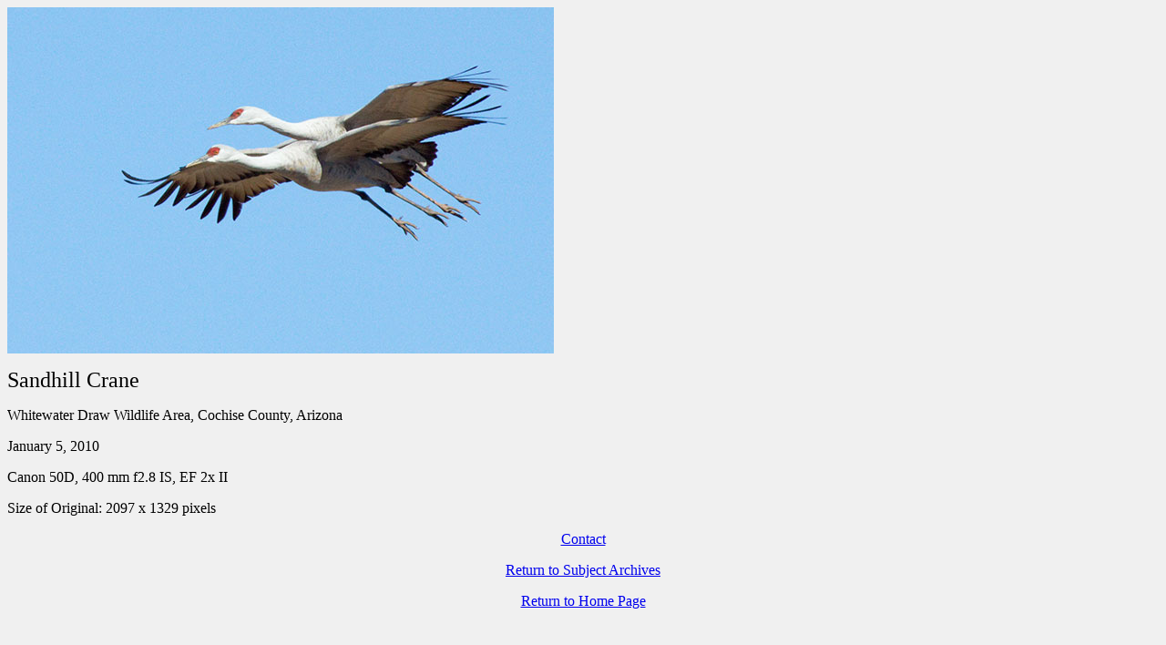

--- FILE ---
content_type: text/html
request_url: http://rshantz.com/Animals/Birds/Cranes/20100105Sandhill01.htm
body_size: 723
content:
<HTML>

<HEAD>
<TITLE>Sandhill Crane Grus canadensis Photograph of Photo of Image of </TITLE>
</HEAD>

<BODY BGCOLOR="F0F0F0" >
<P><IMG SRC="/Animals/Birds/Cranes/20100105Sandhill01N.jpg" ALT="Sandhill Cranes Grus canadensis " Title="Sandhill Crane Grus canadensis "></P>
<FONT SIZE=5><P>Sandhill Crane </FONT> </P>
<P>Whitewater Draw Wildlife Area, Cochise County, Arizona</P>
<P>January 5, 2010</P>
<P>Canon 50D, 400 mm f2.8 IS, EF 2x II</P>
<P>Size of Original:  2097 x 1329 pixels</P>


<P ALIGN="CENTER"><A HREF="/Contact.htm" target="_blank">Contact</A>

<P ALIGN="CENTER"><A HREF="/Archive.htm">Return to Subject Archives</A> </P>
<P ALIGN="CENTER"><A HREF="/index.htm">Return to Home Page</A> </P>
</BODY>

</HTML>
